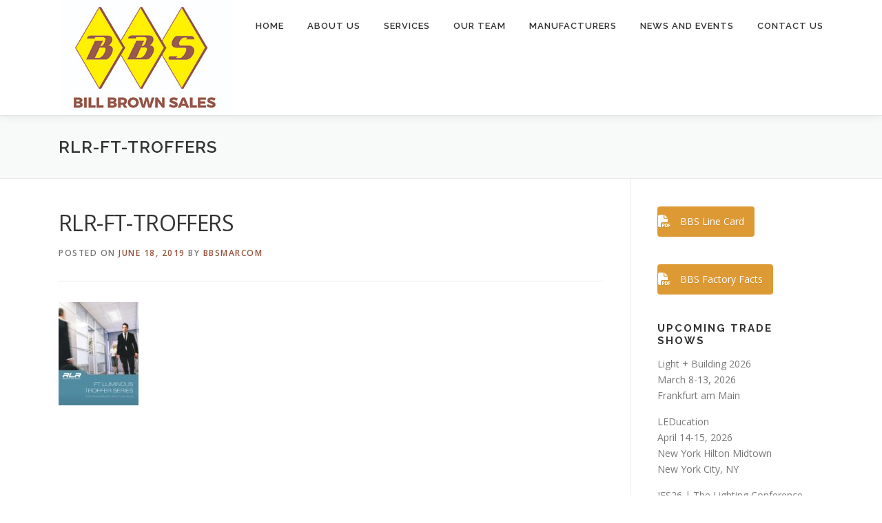

--- FILE ---
content_type: text/html; charset=UTF-8
request_url: https://www.billbrownsales.com/rlr-ft-troffers/
body_size: 11497
content:
<!DOCTYPE html>
<html dir="ltr" lang="en-US" prefix="og: https://ogp.me/ns#">
<head>
<meta charset="UTF-8">
<meta name="viewport" content="width=device-width, initial-scale=1">
<link rel="profile" href="http://gmpg.org/xfn/11">
<title>RLR-FT-TROFFERS | Bill Brown Sales</title>

		<!-- All in One SEO 4.9.3 - aioseo.com -->
	<meta name="robots" content="max-image-preview:large" />
	<meta name="author" content="BBSMarcom"/>
	<meta name="google-site-verification" content="6qhfMuofx8bLBydK7ds6U6tvPpbaq36sQokV5wSHWCg" />
	<link rel="canonical" href="https://www.billbrownsales.com/rlr-ft-troffers/" />
	<meta name="generator" content="All in One SEO (AIOSEO) 4.9.3" />
		<meta property="og:locale" content="en_US" />
		<meta property="og:site_name" content="Bill Brown Sales | One Call Does It All!" />
		<meta property="og:type" content="article" />
		<meta property="og:title" content="RLR-FT-TROFFERS | Bill Brown Sales" />
		<meta property="og:url" content="https://www.billbrownsales.com/rlr-ft-troffers/" />
		<meta property="og:image" content="https://www.billbrownsales.com/wp-content/uploads/2026/01/BBS-Diamonds_web.jpg" />
		<meta property="og:image:secure_url" content="https://www.billbrownsales.com/wp-content/uploads/2026/01/BBS-Diamonds_web.jpg" />
		<meta property="article:published_time" content="2019-06-18T18:26:14+00:00" />
		<meta property="article:modified_time" content="2019-06-18T18:26:14+00:00" />
		<meta name="twitter:card" content="summary" />
		<meta name="twitter:title" content="RLR-FT-TROFFERS | Bill Brown Sales" />
		<meta name="twitter:image" content="https://www.billbrownsales.com/wp-content/uploads/2026/01/BBS-Diamonds_web.jpg" />
		<script type="application/ld+json" class="aioseo-schema">
			{"@context":"https:\/\/schema.org","@graph":[{"@type":"BreadcrumbList","@id":"https:\/\/www.billbrownsales.com\/rlr-ft-troffers\/#breadcrumblist","itemListElement":[{"@type":"ListItem","@id":"https:\/\/www.billbrownsales.com#listItem","position":1,"name":"Home","item":"https:\/\/www.billbrownsales.com","nextItem":{"@type":"ListItem","@id":"https:\/\/www.billbrownsales.com\/rlr-ft-troffers\/#listItem","name":"RLR-FT-TROFFERS"}},{"@type":"ListItem","@id":"https:\/\/www.billbrownsales.com\/rlr-ft-troffers\/#listItem","position":2,"name":"RLR-FT-TROFFERS","previousItem":{"@type":"ListItem","@id":"https:\/\/www.billbrownsales.com#listItem","name":"Home"}}]},{"@type":"ItemPage","@id":"https:\/\/www.billbrownsales.com\/rlr-ft-troffers\/#itempage","url":"https:\/\/www.billbrownsales.com\/rlr-ft-troffers\/","name":"RLR-FT-TROFFERS | Bill Brown Sales","inLanguage":"en-US","isPartOf":{"@id":"https:\/\/www.billbrownsales.com\/#website"},"breadcrumb":{"@id":"https:\/\/www.billbrownsales.com\/rlr-ft-troffers\/#breadcrumblist"},"author":{"@id":"https:\/\/www.billbrownsales.com\/author\/alpmarcom\/#author"},"creator":{"@id":"https:\/\/www.billbrownsales.com\/author\/alpmarcom\/#author"},"datePublished":"2019-06-18T13:26:14-05:00","dateModified":"2019-06-18T13:26:14-05:00"},{"@type":"Organization","@id":"https:\/\/www.billbrownsales.com\/#organization","name":"Bill Brown Sales","description":"One Call Does It All!","url":"https:\/\/www.billbrownsales.com\/","logo":{"@type":"ImageObject","url":"https:\/\/www.billbrownsales.com\/wp-content\/uploads\/2026\/01\/BBS-Diamonds_web.jpg","@id":"https:\/\/www.billbrownsales.com\/rlr-ft-troffers\/#organizationLogo","width":250,"height":167},"image":{"@id":"https:\/\/www.billbrownsales.com\/rlr-ft-troffers\/#organizationLogo"}},{"@type":"Person","@id":"https:\/\/www.billbrownsales.com\/author\/alpmarcom\/#author","url":"https:\/\/www.billbrownsales.com\/author\/alpmarcom\/","name":"BBSMarcom","image":{"@type":"ImageObject","@id":"https:\/\/www.billbrownsales.com\/rlr-ft-troffers\/#authorImage","url":"https:\/\/secure.gravatar.com\/avatar\/5f6ccb2468c3ad4b8d6099da58da311b295c7711e95384371e355655ec270e16?s=96&d=mm&r=g","width":96,"height":96,"caption":"BBSMarcom"}},{"@type":"WebSite","@id":"https:\/\/www.billbrownsales.com\/#website","url":"https:\/\/www.billbrownsales.com\/","name":"Bill Brown Sales","description":"One Call Does It All!","inLanguage":"en-US","publisher":{"@id":"https:\/\/www.billbrownsales.com\/#organization"}}]}
		</script>
		<!-- All in One SEO -->

<link rel='dns-prefetch' href='//www.googletagmanager.com' />
<link rel='dns-prefetch' href='//fonts.googleapis.com' />
<link rel="alternate" type="application/rss+xml" title="Bill Brown Sales &raquo; Feed" href="https://www.billbrownsales.com/feed/" />
<link rel="alternate" title="oEmbed (JSON)" type="application/json+oembed" href="https://www.billbrownsales.com/wp-json/oembed/1.0/embed?url=https%3A%2F%2Fwww.billbrownsales.com%2Frlr-ft-troffers%2F" />
<link rel="alternate" title="oEmbed (XML)" type="text/xml+oembed" href="https://www.billbrownsales.com/wp-json/oembed/1.0/embed?url=https%3A%2F%2Fwww.billbrownsales.com%2Frlr-ft-troffers%2F&#038;format=xml" />
<style id='wp-img-auto-sizes-contain-inline-css' type='text/css'>
img:is([sizes=auto i],[sizes^="auto," i]){contain-intrinsic-size:3000px 1500px}
/*# sourceURL=wp-img-auto-sizes-contain-inline-css */
</style>
<style id='wp-emoji-styles-inline-css' type='text/css'>

	img.wp-smiley, img.emoji {
		display: inline !important;
		border: none !important;
		box-shadow: none !important;
		height: 1em !important;
		width: 1em !important;
		margin: 0 0.07em !important;
		vertical-align: -0.1em !important;
		background: none !important;
		padding: 0 !important;
	}
/*# sourceURL=wp-emoji-styles-inline-css */
</style>
<style id='wp-block-library-inline-css' type='text/css'>
:root{--wp-block-synced-color:#7a00df;--wp-block-synced-color--rgb:122,0,223;--wp-bound-block-color:var(--wp-block-synced-color);--wp-editor-canvas-background:#ddd;--wp-admin-theme-color:#007cba;--wp-admin-theme-color--rgb:0,124,186;--wp-admin-theme-color-darker-10:#006ba1;--wp-admin-theme-color-darker-10--rgb:0,107,160.5;--wp-admin-theme-color-darker-20:#005a87;--wp-admin-theme-color-darker-20--rgb:0,90,135;--wp-admin-border-width-focus:2px}@media (min-resolution:192dpi){:root{--wp-admin-border-width-focus:1.5px}}.wp-element-button{cursor:pointer}:root .has-very-light-gray-background-color{background-color:#eee}:root .has-very-dark-gray-background-color{background-color:#313131}:root .has-very-light-gray-color{color:#eee}:root .has-very-dark-gray-color{color:#313131}:root .has-vivid-green-cyan-to-vivid-cyan-blue-gradient-background{background:linear-gradient(135deg,#00d084,#0693e3)}:root .has-purple-crush-gradient-background{background:linear-gradient(135deg,#34e2e4,#4721fb 50%,#ab1dfe)}:root .has-hazy-dawn-gradient-background{background:linear-gradient(135deg,#faaca8,#dad0ec)}:root .has-subdued-olive-gradient-background{background:linear-gradient(135deg,#fafae1,#67a671)}:root .has-atomic-cream-gradient-background{background:linear-gradient(135deg,#fdd79a,#004a59)}:root .has-nightshade-gradient-background{background:linear-gradient(135deg,#330968,#31cdcf)}:root .has-midnight-gradient-background{background:linear-gradient(135deg,#020381,#2874fc)}:root{--wp--preset--font-size--normal:16px;--wp--preset--font-size--huge:42px}.has-regular-font-size{font-size:1em}.has-larger-font-size{font-size:2.625em}.has-normal-font-size{font-size:var(--wp--preset--font-size--normal)}.has-huge-font-size{font-size:var(--wp--preset--font-size--huge)}.has-text-align-center{text-align:center}.has-text-align-left{text-align:left}.has-text-align-right{text-align:right}.has-fit-text{white-space:nowrap!important}#end-resizable-editor-section{display:none}.aligncenter{clear:both}.items-justified-left{justify-content:flex-start}.items-justified-center{justify-content:center}.items-justified-right{justify-content:flex-end}.items-justified-space-between{justify-content:space-between}.screen-reader-text{border:0;clip-path:inset(50%);height:1px;margin:-1px;overflow:hidden;padding:0;position:absolute;width:1px;word-wrap:normal!important}.screen-reader-text:focus{background-color:#ddd;clip-path:none;color:#444;display:block;font-size:1em;height:auto;left:5px;line-height:normal;padding:15px 23px 14px;text-decoration:none;top:5px;width:auto;z-index:100000}html :where(.has-border-color){border-style:solid}html :where([style*=border-top-color]){border-top-style:solid}html :where([style*=border-right-color]){border-right-style:solid}html :where([style*=border-bottom-color]){border-bottom-style:solid}html :where([style*=border-left-color]){border-left-style:solid}html :where([style*=border-width]){border-style:solid}html :where([style*=border-top-width]){border-top-style:solid}html :where([style*=border-right-width]){border-right-style:solid}html :where([style*=border-bottom-width]){border-bottom-style:solid}html :where([style*=border-left-width]){border-left-style:solid}html :where(img[class*=wp-image-]){height:auto;max-width:100%}:where(figure){margin:0 0 1em}html :where(.is-position-sticky){--wp-admin--admin-bar--position-offset:var(--wp-admin--admin-bar--height,0px)}@media screen and (max-width:600px){html :where(.is-position-sticky){--wp-admin--admin-bar--position-offset:0px}}

/*# sourceURL=wp-block-library-inline-css */
</style><style id='global-styles-inline-css' type='text/css'>
:root{--wp--preset--aspect-ratio--square: 1;--wp--preset--aspect-ratio--4-3: 4/3;--wp--preset--aspect-ratio--3-4: 3/4;--wp--preset--aspect-ratio--3-2: 3/2;--wp--preset--aspect-ratio--2-3: 2/3;--wp--preset--aspect-ratio--16-9: 16/9;--wp--preset--aspect-ratio--9-16: 9/16;--wp--preset--color--black: #000000;--wp--preset--color--cyan-bluish-gray: #abb8c3;--wp--preset--color--white: #ffffff;--wp--preset--color--pale-pink: #f78da7;--wp--preset--color--vivid-red: #cf2e2e;--wp--preset--color--luminous-vivid-orange: #ff6900;--wp--preset--color--luminous-vivid-amber: #fcb900;--wp--preset--color--light-green-cyan: #7bdcb5;--wp--preset--color--vivid-green-cyan: #00d084;--wp--preset--color--pale-cyan-blue: #8ed1fc;--wp--preset--color--vivid-cyan-blue: #0693e3;--wp--preset--color--vivid-purple: #9b51e0;--wp--preset--gradient--vivid-cyan-blue-to-vivid-purple: linear-gradient(135deg,rgb(6,147,227) 0%,rgb(155,81,224) 100%);--wp--preset--gradient--light-green-cyan-to-vivid-green-cyan: linear-gradient(135deg,rgb(122,220,180) 0%,rgb(0,208,130) 100%);--wp--preset--gradient--luminous-vivid-amber-to-luminous-vivid-orange: linear-gradient(135deg,rgb(252,185,0) 0%,rgb(255,105,0) 100%);--wp--preset--gradient--luminous-vivid-orange-to-vivid-red: linear-gradient(135deg,rgb(255,105,0) 0%,rgb(207,46,46) 100%);--wp--preset--gradient--very-light-gray-to-cyan-bluish-gray: linear-gradient(135deg,rgb(238,238,238) 0%,rgb(169,184,195) 100%);--wp--preset--gradient--cool-to-warm-spectrum: linear-gradient(135deg,rgb(74,234,220) 0%,rgb(151,120,209) 20%,rgb(207,42,186) 40%,rgb(238,44,130) 60%,rgb(251,105,98) 80%,rgb(254,248,76) 100%);--wp--preset--gradient--blush-light-purple: linear-gradient(135deg,rgb(255,206,236) 0%,rgb(152,150,240) 100%);--wp--preset--gradient--blush-bordeaux: linear-gradient(135deg,rgb(254,205,165) 0%,rgb(254,45,45) 50%,rgb(107,0,62) 100%);--wp--preset--gradient--luminous-dusk: linear-gradient(135deg,rgb(255,203,112) 0%,rgb(199,81,192) 50%,rgb(65,88,208) 100%);--wp--preset--gradient--pale-ocean: linear-gradient(135deg,rgb(255,245,203) 0%,rgb(182,227,212) 50%,rgb(51,167,181) 100%);--wp--preset--gradient--electric-grass: linear-gradient(135deg,rgb(202,248,128) 0%,rgb(113,206,126) 100%);--wp--preset--gradient--midnight: linear-gradient(135deg,rgb(2,3,129) 0%,rgb(40,116,252) 100%);--wp--preset--font-size--small: 13px;--wp--preset--font-size--medium: 20px;--wp--preset--font-size--large: 36px;--wp--preset--font-size--x-large: 42px;--wp--preset--spacing--20: 0.44rem;--wp--preset--spacing--30: 0.67rem;--wp--preset--spacing--40: 1rem;--wp--preset--spacing--50: 1.5rem;--wp--preset--spacing--60: 2.25rem;--wp--preset--spacing--70: 3.38rem;--wp--preset--spacing--80: 5.06rem;--wp--preset--shadow--natural: 6px 6px 9px rgba(0, 0, 0, 0.2);--wp--preset--shadow--deep: 12px 12px 50px rgba(0, 0, 0, 0.4);--wp--preset--shadow--sharp: 6px 6px 0px rgba(0, 0, 0, 0.2);--wp--preset--shadow--outlined: 6px 6px 0px -3px rgb(255, 255, 255), 6px 6px rgb(0, 0, 0);--wp--preset--shadow--crisp: 6px 6px 0px rgb(0, 0, 0);}:where(.is-layout-flex){gap: 0.5em;}:where(.is-layout-grid){gap: 0.5em;}body .is-layout-flex{display: flex;}.is-layout-flex{flex-wrap: wrap;align-items: center;}.is-layout-flex > :is(*, div){margin: 0;}body .is-layout-grid{display: grid;}.is-layout-grid > :is(*, div){margin: 0;}:where(.wp-block-columns.is-layout-flex){gap: 2em;}:where(.wp-block-columns.is-layout-grid){gap: 2em;}:where(.wp-block-post-template.is-layout-flex){gap: 1.25em;}:where(.wp-block-post-template.is-layout-grid){gap: 1.25em;}.has-black-color{color: var(--wp--preset--color--black) !important;}.has-cyan-bluish-gray-color{color: var(--wp--preset--color--cyan-bluish-gray) !important;}.has-white-color{color: var(--wp--preset--color--white) !important;}.has-pale-pink-color{color: var(--wp--preset--color--pale-pink) !important;}.has-vivid-red-color{color: var(--wp--preset--color--vivid-red) !important;}.has-luminous-vivid-orange-color{color: var(--wp--preset--color--luminous-vivid-orange) !important;}.has-luminous-vivid-amber-color{color: var(--wp--preset--color--luminous-vivid-amber) !important;}.has-light-green-cyan-color{color: var(--wp--preset--color--light-green-cyan) !important;}.has-vivid-green-cyan-color{color: var(--wp--preset--color--vivid-green-cyan) !important;}.has-pale-cyan-blue-color{color: var(--wp--preset--color--pale-cyan-blue) !important;}.has-vivid-cyan-blue-color{color: var(--wp--preset--color--vivid-cyan-blue) !important;}.has-vivid-purple-color{color: var(--wp--preset--color--vivid-purple) !important;}.has-black-background-color{background-color: var(--wp--preset--color--black) !important;}.has-cyan-bluish-gray-background-color{background-color: var(--wp--preset--color--cyan-bluish-gray) !important;}.has-white-background-color{background-color: var(--wp--preset--color--white) !important;}.has-pale-pink-background-color{background-color: var(--wp--preset--color--pale-pink) !important;}.has-vivid-red-background-color{background-color: var(--wp--preset--color--vivid-red) !important;}.has-luminous-vivid-orange-background-color{background-color: var(--wp--preset--color--luminous-vivid-orange) !important;}.has-luminous-vivid-amber-background-color{background-color: var(--wp--preset--color--luminous-vivid-amber) !important;}.has-light-green-cyan-background-color{background-color: var(--wp--preset--color--light-green-cyan) !important;}.has-vivid-green-cyan-background-color{background-color: var(--wp--preset--color--vivid-green-cyan) !important;}.has-pale-cyan-blue-background-color{background-color: var(--wp--preset--color--pale-cyan-blue) !important;}.has-vivid-cyan-blue-background-color{background-color: var(--wp--preset--color--vivid-cyan-blue) !important;}.has-vivid-purple-background-color{background-color: var(--wp--preset--color--vivid-purple) !important;}.has-black-border-color{border-color: var(--wp--preset--color--black) !important;}.has-cyan-bluish-gray-border-color{border-color: var(--wp--preset--color--cyan-bluish-gray) !important;}.has-white-border-color{border-color: var(--wp--preset--color--white) !important;}.has-pale-pink-border-color{border-color: var(--wp--preset--color--pale-pink) !important;}.has-vivid-red-border-color{border-color: var(--wp--preset--color--vivid-red) !important;}.has-luminous-vivid-orange-border-color{border-color: var(--wp--preset--color--luminous-vivid-orange) !important;}.has-luminous-vivid-amber-border-color{border-color: var(--wp--preset--color--luminous-vivid-amber) !important;}.has-light-green-cyan-border-color{border-color: var(--wp--preset--color--light-green-cyan) !important;}.has-vivid-green-cyan-border-color{border-color: var(--wp--preset--color--vivid-green-cyan) !important;}.has-pale-cyan-blue-border-color{border-color: var(--wp--preset--color--pale-cyan-blue) !important;}.has-vivid-cyan-blue-border-color{border-color: var(--wp--preset--color--vivid-cyan-blue) !important;}.has-vivid-purple-border-color{border-color: var(--wp--preset--color--vivid-purple) !important;}.has-vivid-cyan-blue-to-vivid-purple-gradient-background{background: var(--wp--preset--gradient--vivid-cyan-blue-to-vivid-purple) !important;}.has-light-green-cyan-to-vivid-green-cyan-gradient-background{background: var(--wp--preset--gradient--light-green-cyan-to-vivid-green-cyan) !important;}.has-luminous-vivid-amber-to-luminous-vivid-orange-gradient-background{background: var(--wp--preset--gradient--luminous-vivid-amber-to-luminous-vivid-orange) !important;}.has-luminous-vivid-orange-to-vivid-red-gradient-background{background: var(--wp--preset--gradient--luminous-vivid-orange-to-vivid-red) !important;}.has-very-light-gray-to-cyan-bluish-gray-gradient-background{background: var(--wp--preset--gradient--very-light-gray-to-cyan-bluish-gray) !important;}.has-cool-to-warm-spectrum-gradient-background{background: var(--wp--preset--gradient--cool-to-warm-spectrum) !important;}.has-blush-light-purple-gradient-background{background: var(--wp--preset--gradient--blush-light-purple) !important;}.has-blush-bordeaux-gradient-background{background: var(--wp--preset--gradient--blush-bordeaux) !important;}.has-luminous-dusk-gradient-background{background: var(--wp--preset--gradient--luminous-dusk) !important;}.has-pale-ocean-gradient-background{background: var(--wp--preset--gradient--pale-ocean) !important;}.has-electric-grass-gradient-background{background: var(--wp--preset--gradient--electric-grass) !important;}.has-midnight-gradient-background{background: var(--wp--preset--gradient--midnight) !important;}.has-small-font-size{font-size: var(--wp--preset--font-size--small) !important;}.has-medium-font-size{font-size: var(--wp--preset--font-size--medium) !important;}.has-large-font-size{font-size: var(--wp--preset--font-size--large) !important;}.has-x-large-font-size{font-size: var(--wp--preset--font-size--x-large) !important;}
/*# sourceURL=global-styles-inline-css */
</style>

<style id='classic-theme-styles-inline-css' type='text/css'>
/*! This file is auto-generated */
.wp-block-button__link{color:#fff;background-color:#32373c;border-radius:9999px;box-shadow:none;text-decoration:none;padding:calc(.667em + 2px) calc(1.333em + 2px);font-size:1.125em}.wp-block-file__button{background:#32373c;color:#fff;text-decoration:none}
/*# sourceURL=/wp-includes/css/classic-themes.min.css */
</style>
<link rel='stylesheet' id='sow-button-base-css' href='https://www.billbrownsales.com/wp-content/plugins/so-widgets-bundle/widgets/button/css/style.css?ver=1.70.4' type='text/css' media='all' />
<link rel='stylesheet' id='sow-button-flat-293953ea12f9-css' href='https://www.billbrownsales.com/wp-content/uploads/siteorigin-widgets/sow-button-flat-293953ea12f9.css?ver=6.9' type='text/css' media='all' />
<link rel='stylesheet' id='usa-html5-map-style-css' href='https://www.billbrownsales.com/wp-content/plugins/usahtmlmap/static/css/map.css?ver=6.9' type='text/css' media='all' />
<link rel='stylesheet' id='onepress-fonts-css' href='https://fonts.googleapis.com/css?family=Raleway%3A400%2C500%2C600%2C700%2C300%2C100%2C800%2C900%7COpen+Sans%3A400%2C300%2C300italic%2C400italic%2C600%2C600italic%2C700%2C700italic&#038;subset=latin%2Clatin-ext&#038;display=swap&#038;ver=2.3.16' type='text/css' media='all' />
<link rel='stylesheet' id='onepress-animate-css' href='https://www.billbrownsales.com/wp-content/themes/onepress/assets/css/animate.min.css?ver=2.3.16' type='text/css' media='all' />
<link rel='stylesheet' id='onepress-fa-css' href='https://www.billbrownsales.com/wp-content/themes/onepress/assets/fontawesome-v6/css/all.min.css?ver=6.5.1' type='text/css' media='all' />
<link rel='stylesheet' id='onepress-fa-shims-css' href='https://www.billbrownsales.com/wp-content/themes/onepress/assets/fontawesome-v6/css/v4-shims.min.css?ver=6.5.1' type='text/css' media='all' />
<link rel='stylesheet' id='onepress-bootstrap-css' href='https://www.billbrownsales.com/wp-content/themes/onepress/assets/css/bootstrap.min.css?ver=2.3.16' type='text/css' media='all' />
<link rel='stylesheet' id='onepress-style-css' href='https://www.billbrownsales.com/wp-content/themes/onepress/style.css?ver=6.9' type='text/css' media='all' />
<style id='onepress-style-inline-css' type='text/css'>
#main .video-section section.hero-slideshow-wrapper{background:transparent}.hero-slideshow-wrapper:after{position:absolute;top:0px;left:0px;width:100%;height:100%;background-color:rgba(0,0,0,0.3);display:block;content:""}#parallax-hero .jarallax-container .parallax-bg:before{background-color:rgba(0,0,0,0.3)}.body-desktop .parallax-hero .hero-slideshow-wrapper:after{display:none!important}#parallax-hero>.parallax-bg::before{background-color:rgba(0,0,0,0.3);opacity:1}.body-desktop .parallax-hero .hero-slideshow-wrapper:after{display:none!important}a,.screen-reader-text:hover,.screen-reader-text:active,.screen-reader-text:focus,.header-social a,.onepress-menu a:hover,.onepress-menu ul li a:hover,.onepress-menu li.onepress-current-item>a,.onepress-menu ul li.current-menu-item>a,.onepress-menu>li a.menu-actived,.onepress-menu.onepress-menu-mobile li.onepress-current-item>a,.site-footer a,.site-footer .footer-social a:hover,.site-footer .btt a:hover,.highlight,#comments .comment .comment-wrapper .comment-meta .comment-time:hover,#comments .comment .comment-wrapper .comment-meta .comment-reply-link:hover,#comments .comment .comment-wrapper .comment-meta .comment-edit-link:hover,.btn-theme-primary-outline,.sidebar .widget a:hover,.section-services .service-item .service-image i,.counter_item .counter__number,.team-member .member-thumb .member-profile a:hover,.icon-background-default{color:#95533d}input[type="reset"],input[type="submit"],input[type="submit"],input[type="reset"]:hover,input[type="submit"]:hover,input[type="submit"]:hover .nav-links a:hover,.btn-theme-primary,.btn-theme-primary-outline:hover,.section-testimonials .card-theme-primary,.woocommerce #respond input#submit,.woocommerce a.button,.woocommerce button.button,.woocommerce input.button,.woocommerce button.button.alt,.pirate-forms-submit-button,.pirate-forms-submit-button:hover,input[type="reset"],input[type="submit"],input[type="submit"],.pirate-forms-submit-button,.contact-form div.wpforms-container-full .wpforms-form .wpforms-submit,.contact-form div.wpforms-container-full .wpforms-form .wpforms-submit:hover,.nav-links a:hover,.nav-links a.current,.nav-links .page-numbers:hover,.nav-links .page-numbers.current{background:#95533d}.btn-theme-primary-outline,.btn-theme-primary-outline:hover,.pricing__item:hover,.section-testimonials .card-theme-primary,.entry-content blockquote{border-color:#95533d}.site-footer{background-color:#dda433}.site-footer .footer-connect .follow-heading,.site-footer .footer-social a{color:rgba(255,255,255,0.9)}#footer-widgets{}.gallery-carousel .g-item{padding:0px 10px}.gallery-carousel-wrap{margin-left:-10px;margin-right:-10px}.gallery-grid .g-item,.gallery-masonry .g-item .inner{padding:10px}.gallery-grid-wrap,.gallery-masonry-wrap{margin-left:-10px;margin-right:-10px}.gallery-justified-wrap{margin-left:-20px;margin-right:-20px}.section-clients{background-color:rgba(255,255,255,1)}.section-cta{background-color:rgba(238,238,34,1)}
/*# sourceURL=onepress-style-inline-css */
</style>
<link rel='stylesheet' id='onepress-gallery-lightgallery-css' href='https://www.billbrownsales.com/wp-content/themes/onepress/assets/css/lightgallery.css?ver=6.9' type='text/css' media='all' />
<link rel='stylesheet' id='recent-posts-widget-with-thumbnails-public-style-css' href='https://www.billbrownsales.com/wp-content/plugins/recent-posts-widget-with-thumbnails/public.css?ver=7.1.1' type='text/css' media='all' />
<link rel='stylesheet' id='onepress-plus-style-css' href='https://www.billbrownsales.com/wp-content/plugins/onepress-plus/onepress-plus.css?ver=2.3.12' type='text/css' media='all' />
<link rel='stylesheet' id='tmm-css' href='https://www.billbrownsales.com/wp-content/plugins/team-members/inc/css/tmm_style.css?ver=6.9' type='text/css' media='all' />
<script type="text/javascript" src="https://www.billbrownsales.com/wp-includes/js/jquery/jquery.min.js?ver=3.7.1" id="jquery-core-js"></script>
<script type="text/javascript" src="https://www.billbrownsales.com/wp-includes/js/jquery/jquery-migrate.min.js?ver=3.4.1" id="jquery-migrate-js"></script>
<script type="text/javascript" src="https://www.billbrownsales.com/wp-content/plugins/usahtmlmap/static/js/jquery.nicescroll.js?ver=6.9" id="usa-html5-map-nicescroll-js"></script>

<!-- Google tag (gtag.js) snippet added by Site Kit -->
<!-- Google Analytics snippet added by Site Kit -->
<script type="text/javascript" src="https://www.googletagmanager.com/gtag/js?id=GT-5MCNKHMD" id="google_gtagjs-js" async></script>
<script type="text/javascript" id="google_gtagjs-js-after">
/* <![CDATA[ */
window.dataLayer = window.dataLayer || [];function gtag(){dataLayer.push(arguments);}
gtag("set","linker",{"domains":["www.billbrownsales.com"]});
gtag("js", new Date());
gtag("set", "developer_id.dZTNiMT", true);
gtag("config", "GT-5MCNKHMD");
 window._googlesitekit = window._googlesitekit || {}; window._googlesitekit.throttledEvents = []; window._googlesitekit.gtagEvent = (name, data) => { var key = JSON.stringify( { name, data } ); if ( !! window._googlesitekit.throttledEvents[ key ] ) { return; } window._googlesitekit.throttledEvents[ key ] = true; setTimeout( () => { delete window._googlesitekit.throttledEvents[ key ]; }, 5 ); gtag( "event", name, { ...data, event_source: "site-kit" } ); }; 
//# sourceURL=google_gtagjs-js-after
/* ]]> */
</script>
<link rel="https://api.w.org/" href="https://www.billbrownsales.com/wp-json/" /><link rel="alternate" title="JSON" type="application/json" href="https://www.billbrownsales.com/wp-json/wp/v2/media/1040" /><link rel="EditURI" type="application/rsd+xml" title="RSD" href="https://www.billbrownsales.com/xmlrpc.php?rsd" />
<link rel='shortlink' href='https://www.billbrownsales.com/?p=1040' />
<meta name="generator" content="Site Kit by Google 1.170.0" /><link rel="icon" href="https://www.billbrownsales.com/wp-content/uploads/2017/03/cropped-BBS_Logo-200x200-e1491231194392-32x32.jpg" sizes="32x32" />
<link rel="icon" href="https://www.billbrownsales.com/wp-content/uploads/2017/03/cropped-BBS_Logo-200x200-e1491231194392-192x192.jpg" sizes="192x192" />
<link rel="apple-touch-icon" href="https://www.billbrownsales.com/wp-content/uploads/2017/03/cropped-BBS_Logo-200x200-e1491231194392-180x180.jpg" />
<meta name="msapplication-TileImage" content="https://www.billbrownsales.com/wp-content/uploads/2017/03/cropped-BBS_Logo-200x200-e1491231194392-270x270.jpg" />
<style class="wp-typography-print-styles" type="text/css">
body, body p { 
	font-style: normal;
 } 
  
  
  
  
  
  
 
</style><link rel='stylesheet' id='siteorigin-widget-icon-font-fontawesome-css' href='https://www.billbrownsales.com/wp-content/plugins/so-widgets-bundle/icons/fontawesome/style.css?ver=6.9' type='text/css' media='all' />
</head>

<body class="attachment wp-singular attachment-template-default single single-attachment postid-1040 attachmentid-1040 attachment-pdf wp-custom-logo wp-theme-onepress metaslider-plugin site-header-sticky">
<div id="page" class="hfeed site">
	<a class="skip-link screen-reader-text" href="#content">Skip to content</a>
	<div id="header-section" class="h-on-top no-transparent">		<header id="masthead" class="site-header header-contained is-sticky no-scroll no-t h-on-top" role="banner">
			<div class="container">
				<div class="site-branding">
					<div class="site-brand-inner has-logo-img no-desc"><div class="site-logo-div"><a href="https://www.billbrownsales.com/" class="custom-logo-link  no-t-logo" rel="home" itemprop="url"><img width="250" height="167" src="https://www.billbrownsales.com/wp-content/uploads/2026/01/BBS-Diamonds_web.jpg" class="custom-logo" alt="Bill Brown Sales" itemprop="logo" decoding="async" srcset="https://www.billbrownsales.com/wp-content/uploads/2026/01/BBS-Diamonds_web.jpg 250w, https://www.billbrownsales.com/wp-content/uploads/2026/01/BBS-Diamonds_web-200x134.jpg 200w, https://www.billbrownsales.com/wp-content/uploads/2026/01/BBS-Diamonds_web-150x100.jpg 150w" sizes="(max-width: 250px) 100vw, 250px" /></a></div></div>				</div>
				<div class="header-right-wrapper">
					<a href="#0" id="nav-toggle">Menu<span></span></a>
					<nav id="site-navigation" class="main-navigation" role="navigation">
						<ul class="onepress-menu">
							<li id="menu-item-170" class="menu-item menu-item-type-post_type menu-item-object-page menu-item-home menu-item-170"><a href="https://www.billbrownsales.com/">Home</a></li>
<li id="menu-item-172" class="menu-item menu-item-type-post_type menu-item-object-page menu-item-172"><a href="https://www.billbrownsales.com/about/">About Us</a></li>
<li id="menu-item-169" class="menu-item menu-item-type-post_type menu-item-object-page menu-item-169"><a href="https://www.billbrownsales.com/services/">Services</a></li>
<li id="menu-item-651" class="menu-item menu-item-type-post_type menu-item-object-page menu-item-has-children menu-item-651"><a href="https://www.billbrownsales.com/bbs-team/">Our Team</a>
<ul class="sub-menu">
	<li id="menu-item-934" class="menu-item menu-item-type-post_type menu-item-object-page menu-item-934"><a href="https://www.billbrownsales.com/regional-sales-territory-map/">Regional Sales<br>Territory Map</a></li>
</ul>
</li>
<li id="menu-item-327" class="menu-item menu-item-type-post_type menu-item-object-page menu-item-has-children menu-item-327"><a href="https://www.billbrownsales.com/manufacturers/">Manufacturers</a>
<ul class="sub-menu">
	<li id="menu-item-436" class="menu-item menu-item-type-post_type menu-item-object-page menu-item-436"><a href="https://www.billbrownsales.com/a-l-p/">A.L.P.®</a></li>
	<li id="menu-item-751" class="menu-item menu-item-type-post_type menu-item-object-page menu-item-751"><a href="https://www.billbrownsales.com/bridgelux/">Bridgelux®</a></li>
	<li id="menu-item-468" class="menu-item menu-item-type-post_type menu-item-object-page menu-item-468"><a href="https://www.billbrownsales.com/genesis-plastics-technology/">Genesis Plastics Technologies</a></li>
	<li id="menu-item-593" class="menu-item menu-item-type-post_type menu-item-object-page menu-item-593"><a href="https://www.billbrownsales.com/inventronics-2/">Inventronics</a></li>
	<li id="menu-item-2108" class="menu-item menu-item-type-post_type menu-item-object-page menu-item-2108"><a href="https://www.billbrownsales.com/ir-tec/">IR-TEC</a></li>
	<li id="menu-item-1899" class="menu-item menu-item-type-post_type menu-item-object-page menu-item-1899"><a href="https://www.billbrownsales.com/metrospec-technology/">MetroSpec Technology®</a></li>
	<li id="menu-item-1649" class="menu-item menu-item-type-post_type menu-item-object-page menu-item-1649"><a href="https://www.billbrownsales.com/morelux-lighting/">Morelux Lighting</a></li>
	<li id="menu-item-1989" class="menu-item menu-item-type-post_type menu-item-object-page menu-item-1989"><a href="https://www.billbrownsales.com/plaskolite/">Plaskolite</a></li>
	<li id="menu-item-1029" class="menu-item menu-item-type-post_type menu-item-object-page menu-item-1029"><a href="https://www.billbrownsales.com/rlr-industries-inc/">RLR Industries, Inc</a></li>
	<li id="menu-item-598" class="menu-item menu-item-type-post_type menu-item-object-page menu-item-598"><a href="https://www.billbrownsales.com/roytec-industries-llc/">Roytec Industries LLC</a></li>
	<li id="menu-item-1760" class="menu-item menu-item-type-post_type menu-item-object-page menu-item-1760"><a href="https://www.billbrownsales.com/sur-seal/">Sur-Seal®</a></li>
	<li id="menu-item-1513" class="menu-item menu-item-type-post_type menu-item-object-page menu-item-1513"><a href="https://www.billbrownsales.com/wald-wire-and-manufacturing-co/">Wald Wire and Manufacturing Co.</a></li>
</ul>
</li>
<li id="menu-item-600" class="menu-item menu-item-type-post_type menu-item-object-page menu-item-600"><a href="https://www.billbrownsales.com/latest-news/">News and Events</a></li>
<li id="menu-item-171" class="menu-item menu-item-type-post_type menu-item-object-page menu-item-171"><a href="https://www.billbrownsales.com/contact/">Contact Us</a></li>
						</ul>
					</nav>

				</div>
			</div>
		</header>
		</div>							<div class="page-header" >
					<div class="container">
						<h1 class="entry-title">RLR-FT-TROFFERS</h1>					</div>
				</div>
					
	<div id="content" class="site-content">

		
		<div id="content-inside" class="container right-sidebar">
			<div id="primary" class="content-area">
				<main id="main" class="site-main" role="main">

				
					<article id="post-1040" class="post-1040 attachment type-attachment status-inherit hentry">
	<header class="entry-header">
		<h1 class="entry-title">RLR-FT-TROFFERS</h1>        		<div class="entry-meta">
			<span class="posted-on">Posted on <a href="https://www.billbrownsales.com/rlr-ft-troffers/" rel="bookmark"><time class="entry-date published updated" datetime="2019-06-18T13:26:14-05:00">June 18, 2019</time></a></span><span class="byline"> by <span class="author vcard"><a  rel="author" class="url fn n" href="https://www.billbrownsales.com/author/alpmarcom/">BBSMarcom</a></span></span>		</div>
        	</header>

    
	<div class="entry-content">
		<p class="attachment"><a href='https://www.billbrownsales.com/wp-content/uploads/2019/06/RLR-FT-TROFFERS.pdf'><img decoding="async" width="116" height="150" src="https://www.billbrownsales.com/wp-content/uploads/2019/06/RLR-FT-TROFFERS-pdf-116x150.jpg" class="attachment-medium size-medium" alt="" /></a></p>
			</div>
    
    
    </article>


					
				
				</main>
			</div>

                            
<div id="secondary" class="widget-area sidebar" role="complementary">
	<aside id="sow-button-3" class="widget widget_sow-button"><div
			
			class="so-widget-sow-button so-widget-sow-button-flat-293953ea12f9"
			
		><div class="ow-button-base ow-button-align-left"
>
			<a
					href="https://www.billbrownsales.com/wp-content/uploads/2025/02/BBS-2025-Line-Card.pdf"
					class="sowb-button ow-icon-placement-left ow-button-hover" target="_blank" rel="noopener noreferrer" 	>
		<span>
			<span class="sow-icon-fontawesome sow-fas" data-sow-icon="&#xf1c1;"
		style="" 
		aria-hidden="true"></span>
			BBS Line Card		</span>
			</a>
	</div>
</div></aside><aside id="sow-button-4" class="widget widget_sow-button"><div
			
			class="so-widget-sow-button so-widget-sow-button-flat-293953ea12f9"
			
		><div class="ow-button-base ow-button-align-left"
>
			<a
					href="https://www.billbrownsales.com/wp-content/uploads/2025/02/BBS-Factory-Facts-2025.pdf"
					class="sowb-button ow-icon-placement-left ow-button-hover" target="_blank" rel="noopener noreferrer" 	>
		<span>
			<span class="sow-icon-fontawesome sow-fas" data-sow-icon="&#xf1c1;"
		style="" 
		aria-hidden="true"></span>
			BBS Factory Facts		</span>
			</a>
	</div>
</div></aside><aside id="sow-editor-3" class="widget widget_sow-editor"><div
			
			class="so-widget-sow-editor so-widget-sow-editor-base"
			
		><h2 class="widget-title">UPCOMING TRADE SHOWS</h2>
<div class="siteorigin-widget-tinymce textwidget">
	<p><a href="https://light-building.messefrankfurt.com/frankfurt/en.html">Light + Building 2026 </a><br />
March 8-13, 2026<br />
Frankfurt am Main</p>
<p><a href="https://leducation.org/">LEDucation</a><br />
April 14-15, 2026<br />
New York Hilton Midtown<br />
New York City, NY</p>
<p><a href="https://www.ies.org/events/ies26/">IES26 | The Lighting Conference</a><br />
August 13-15, 2026<br />
Denver Grand Hyatt<br />
Denver, CO </p>
<p><a href="https://www.ies.org/events/home/">IES Street & Area Lighting Conference</a><br />
November 8-11, 2026<br />
Sheraton Phoenix Downtown<br />
Phoenix, AZ</p>
</div>
</div></aside></div>
            
		</div>
	</div>

	<footer id="colophon" class="site-footer" role="contentinfo">
						<div id="footer-widgets" class="footer-widgets section-padding ">
					<div class="container">
						<div class="row">
																<div id="footer-1" class="col-md-3 col-sm-12 footer-column widget-area sidebar" role="complementary">
										<aside id="archives-3" class="footer-widget widget widget_archive"><h2 class="widget-title">Latest News Archive</h2>		<label class="screen-reader-text" for="archives-dropdown-3">Latest News Archive</label>
		<select id="archives-dropdown-3" name="archive-dropdown">
			
			<option value="">Select Month</option>
				<option value='https://www.billbrownsales.com/2026/01/'> January 2026 </option>
	<option value='https://www.billbrownsales.com/2025/12/'> December 2025 </option>
	<option value='https://www.billbrownsales.com/2025/08/'> August 2025 </option>
	<option value='https://www.billbrownsales.com/2025/07/'> July 2025 </option>
	<option value='https://www.billbrownsales.com/2025/04/'> April 2025 </option>
	<option value='https://www.billbrownsales.com/2025/03/'> March 2025 </option>
	<option value='https://www.billbrownsales.com/2025/02/'> February 2025 </option>
	<option value='https://www.billbrownsales.com/2025/01/'> January 2025 </option>
	<option value='https://www.billbrownsales.com/2024/05/'> May 2024 </option>
	<option value='https://www.billbrownsales.com/2024/03/'> March 2024 </option>
	<option value='https://www.billbrownsales.com/2024/02/'> February 2024 </option>
	<option value='https://www.billbrownsales.com/2024/01/'> January 2024 </option>
	<option value='https://www.billbrownsales.com/2023/11/'> November 2023 </option>
	<option value='https://www.billbrownsales.com/2023/09/'> September 2023 </option>
	<option value='https://www.billbrownsales.com/2023/07/'> July 2023 </option>
	<option value='https://www.billbrownsales.com/2023/06/'> June 2023 </option>
	<option value='https://www.billbrownsales.com/2023/04/'> April 2023 </option>
	<option value='https://www.billbrownsales.com/2023/03/'> March 2023 </option>
	<option value='https://www.billbrownsales.com/2023/01/'> January 2023 </option>
	<option value='https://www.billbrownsales.com/2022/12/'> December 2022 </option>
	<option value='https://www.billbrownsales.com/2022/09/'> September 2022 </option>
	<option value='https://www.billbrownsales.com/2022/07/'> July 2022 </option>
	<option value='https://www.billbrownsales.com/2022/05/'> May 2022 </option>
	<option value='https://www.billbrownsales.com/2022/04/'> April 2022 </option>
	<option value='https://www.billbrownsales.com/2022/02/'> February 2022 </option>
	<option value='https://www.billbrownsales.com/2022/01/'> January 2022 </option>
	<option value='https://www.billbrownsales.com/2021/12/'> December 2021 </option>
	<option value='https://www.billbrownsales.com/2021/10/'> October 2021 </option>
	<option value='https://www.billbrownsales.com/2021/07/'> July 2021 </option>
	<option value='https://www.billbrownsales.com/2021/06/'> June 2021 </option>
	<option value='https://www.billbrownsales.com/2021/05/'> May 2021 </option>
	<option value='https://www.billbrownsales.com/2021/04/'> April 2021 </option>
	<option value='https://www.billbrownsales.com/2021/03/'> March 2021 </option>
	<option value='https://www.billbrownsales.com/2021/02/'> February 2021 </option>
	<option value='https://www.billbrownsales.com/2021/01/'> January 2021 </option>
	<option value='https://www.billbrownsales.com/2020/12/'> December 2020 </option>
	<option value='https://www.billbrownsales.com/2020/11/'> November 2020 </option>
	<option value='https://www.billbrownsales.com/2020/10/'> October 2020 </option>
	<option value='https://www.billbrownsales.com/2020/09/'> September 2020 </option>
	<option value='https://www.billbrownsales.com/2020/06/'> June 2020 </option>
	<option value='https://www.billbrownsales.com/2020/05/'> May 2020 </option>
	<option value='https://www.billbrownsales.com/2020/04/'> April 2020 </option>
	<option value='https://www.billbrownsales.com/2019/12/'> December 2019 </option>
	<option value='https://www.billbrownsales.com/2019/08/'> August 2019 </option>
	<option value='https://www.billbrownsales.com/2019/07/'> July 2019 </option>
	<option value='https://www.billbrownsales.com/2019/06/'> June 2019 </option>
	<option value='https://www.billbrownsales.com/2019/02/'> February 2019 </option>
	<option value='https://www.billbrownsales.com/2018/09/'> September 2018 </option>
	<option value='https://www.billbrownsales.com/2018/07/'> July 2018 </option>
	<option value='https://www.billbrownsales.com/2018/06/'> June 2018 </option>
	<option value='https://www.billbrownsales.com/2018/05/'> May 2018 </option>
	<option value='https://www.billbrownsales.com/2017/11/'> November 2017 </option>
	<option value='https://www.billbrownsales.com/2017/10/'> October 2017 </option>
	<option value='https://www.billbrownsales.com/2017/08/'> August 2017 </option>
	<option value='https://www.billbrownsales.com/2017/04/'> April 2017 </option>
	<option value='https://www.billbrownsales.com/2017/03/'> March 2017 </option>

		</select>

			<script type="text/javascript">
/* <![CDATA[ */

( ( dropdownId ) => {
	const dropdown = document.getElementById( dropdownId );
	function onSelectChange() {
		setTimeout( () => {
			if ( 'escape' === dropdown.dataset.lastkey ) {
				return;
			}
			if ( dropdown.value ) {
				document.location.href = dropdown.value;
			}
		}, 250 );
	}
	function onKeyUp( event ) {
		if ( 'Escape' === event.key ) {
			dropdown.dataset.lastkey = 'escape';
		} else {
			delete dropdown.dataset.lastkey;
		}
	}
	function onClick() {
		delete dropdown.dataset.lastkey;
	}
	dropdown.addEventListener( 'keyup', onKeyUp );
	dropdown.addEventListener( 'click', onClick );
	dropdown.addEventListener( 'change', onSelectChange );
})( "archives-dropdown-3" );

//# sourceURL=WP_Widget_Archives%3A%3Awidget
/* ]]> */
</script>
</aside>									</div>
																<div id="footer-2" class="col-md-3 col-sm-12 footer-column widget-area sidebar" role="complementary">
																			</div>
																<div id="footer-3" class="col-md-3 col-sm-12 footer-column widget-area sidebar" role="complementary">
																			</div>
																<div id="footer-4" class="col-md-3 col-sm-12 footer-column widget-area sidebar" role="complementary">
										<aside id="search-3" class="footer-widget widget widget_search"><h2 class="widget-title">Search</h2><form role="search" method="get" class="search-form" action="https://www.billbrownsales.com/">
				<label>
					<span class="screen-reader-text">Search for:</span>
					<input type="search" class="search-field" placeholder="Search &hellip;" value="" name="s" />
				</label>
				<input type="submit" class="search-submit" value="Search" />
			</form></aside>									</div>
													</div>
					</div>
				</div>
								<div class="footer-connect">
				<div class="container">
					<div class="row">
						 <div class="col-md-8 offset-md-2 col-sm-12 offset-md-0">			<div class="footer-social">
				<h5 class="follow-heading">Follow Us</h5><div class="footer-social-icons"><a target="_blank" href="https://www.facebook.com/BBSBillBrownSales/" title="Facebook"><i class="fa fa fa-facebook-square"></i></a><a target="_blank" href="https://www.linkedin.com/company/a-l-p-bill-brown-sales-company?trk=top_nav_home" title="linkedin"><i class="fa fa fa-linkedin-square"></i></a><a target="_blank" href="https://www.youtube.com/channel/UCQMEWbbBpgehZsf2wY99VDg/videos" title="YouTube"><i class="fa fa fa-youtube-square"></i></a></div>			</div>
		</div>					</div>
				</div>
			</div>
	
		<div class="site-info">
			<div class="container">
									<div class="btt">
						<a class="back-to-top" href="#page" title="Back To Top"><i class="fa fa-angle-double-up wow flash" data-wow-duration="2s"></i></a>
					</div>
								Copyright &copy; 2026 Bill Brown Sales			</div>
		</div>

	</footer>
	</div>


<script type="speculationrules">
{"prefetch":[{"source":"document","where":{"and":[{"href_matches":"/*"},{"not":{"href_matches":["/wp-*.php","/wp-admin/*","/wp-content/uploads/*","/wp-content/*","/wp-content/plugins/*","/wp-content/themes/onepress/*","/*\\?(.+)"]}},{"not":{"selector_matches":"a[rel~=\"nofollow\"]"}},{"not":{"selector_matches":".no-prefetch, .no-prefetch a"}}]},"eagerness":"conservative"}]}
</script>
<script type="text/javascript" id="onepress-theme-js-extra">
/* <![CDATA[ */
var onepress_js_settings = {"onepress_disable_animation":"","onepress_disable_sticky_header":"","onepress_vertical_align_menu":"","hero_animation":"flipInX","hero_speed":"5000","hero_fade":"750","submenu_width":"0","hero_duration":"5000","hero_disable_preload":"","disabled_google_font":"","is_home":"","gallery_enable":"1","is_rtl":"","parallax_speed":"0.5"};
//# sourceURL=onepress-theme-js-extra
/* ]]> */
</script>
<script type="text/javascript" src="https://www.billbrownsales.com/wp-content/themes/onepress/assets/js/theme-all.min.js?ver=2.3.16" id="onepress-theme-js"></script>
<script type="text/javascript" src="https://www.billbrownsales.com/wp-content/themes/onepress/assets/js/owl.carousel.min.js?ver=6.9" id="onepress-gallery-carousel-js"></script>
<script type="text/javascript" src="https://www.billbrownsales.com/wp-content/plugins/onepress-plus/assets/js/slider.js?ver=6.9" id="onepress-plus-slider-js"></script>
<script type="text/javascript" src="https://www.billbrownsales.com/wp-content/plugins/google-site-kit/dist/assets/js/googlesitekit-events-provider-wpforms-ed443a3a3d45126a22ce.js" id="googlesitekit-events-provider-wpforms-js" defer></script>
<script type="text/javascript" id="onepress-plus-js-extra">
/* <![CDATA[ */
var OnePress_Plus = {"ajax_url":"https://www.billbrownsales.com/wp-admin/admin-ajax.php","browser_warning":" Your browser does not support the video tag. I suggest you upgrade your browser."};
//# sourceURL=onepress-plus-js-extra
/* ]]> */
</script>
<script type="text/javascript" src="https://www.billbrownsales.com/wp-content/plugins/onepress-plus/assets/js/onepress-plus.js?ver=2.3.12" id="onepress-plus-js"></script>
<script id="wp-emoji-settings" type="application/json">
{"baseUrl":"https://s.w.org/images/core/emoji/17.0.2/72x72/","ext":".png","svgUrl":"https://s.w.org/images/core/emoji/17.0.2/svg/","svgExt":".svg","source":{"concatemoji":"https://www.billbrownsales.com/wp-includes/js/wp-emoji-release.min.js?ver=6.9"}}
</script>
<script type="module">
/* <![CDATA[ */
/*! This file is auto-generated */
const a=JSON.parse(document.getElementById("wp-emoji-settings").textContent),o=(window._wpemojiSettings=a,"wpEmojiSettingsSupports"),s=["flag","emoji"];function i(e){try{var t={supportTests:e,timestamp:(new Date).valueOf()};sessionStorage.setItem(o,JSON.stringify(t))}catch(e){}}function c(e,t,n){e.clearRect(0,0,e.canvas.width,e.canvas.height),e.fillText(t,0,0);t=new Uint32Array(e.getImageData(0,0,e.canvas.width,e.canvas.height).data);e.clearRect(0,0,e.canvas.width,e.canvas.height),e.fillText(n,0,0);const a=new Uint32Array(e.getImageData(0,0,e.canvas.width,e.canvas.height).data);return t.every((e,t)=>e===a[t])}function p(e,t){e.clearRect(0,0,e.canvas.width,e.canvas.height),e.fillText(t,0,0);var n=e.getImageData(16,16,1,1);for(let e=0;e<n.data.length;e++)if(0!==n.data[e])return!1;return!0}function u(e,t,n,a){switch(t){case"flag":return n(e,"\ud83c\udff3\ufe0f\u200d\u26a7\ufe0f","\ud83c\udff3\ufe0f\u200b\u26a7\ufe0f")?!1:!n(e,"\ud83c\udde8\ud83c\uddf6","\ud83c\udde8\u200b\ud83c\uddf6")&&!n(e,"\ud83c\udff4\udb40\udc67\udb40\udc62\udb40\udc65\udb40\udc6e\udb40\udc67\udb40\udc7f","\ud83c\udff4\u200b\udb40\udc67\u200b\udb40\udc62\u200b\udb40\udc65\u200b\udb40\udc6e\u200b\udb40\udc67\u200b\udb40\udc7f");case"emoji":return!a(e,"\ud83e\u1fac8")}return!1}function f(e,t,n,a){let r;const o=(r="undefined"!=typeof WorkerGlobalScope&&self instanceof WorkerGlobalScope?new OffscreenCanvas(300,150):document.createElement("canvas")).getContext("2d",{willReadFrequently:!0}),s=(o.textBaseline="top",o.font="600 32px Arial",{});return e.forEach(e=>{s[e]=t(o,e,n,a)}),s}function r(e){var t=document.createElement("script");t.src=e,t.defer=!0,document.head.appendChild(t)}a.supports={everything:!0,everythingExceptFlag:!0},new Promise(t=>{let n=function(){try{var e=JSON.parse(sessionStorage.getItem(o));if("object"==typeof e&&"number"==typeof e.timestamp&&(new Date).valueOf()<e.timestamp+604800&&"object"==typeof e.supportTests)return e.supportTests}catch(e){}return null}();if(!n){if("undefined"!=typeof Worker&&"undefined"!=typeof OffscreenCanvas&&"undefined"!=typeof URL&&URL.createObjectURL&&"undefined"!=typeof Blob)try{var e="postMessage("+f.toString()+"("+[JSON.stringify(s),u.toString(),c.toString(),p.toString()].join(",")+"));",a=new Blob([e],{type:"text/javascript"});const r=new Worker(URL.createObjectURL(a),{name:"wpTestEmojiSupports"});return void(r.onmessage=e=>{i(n=e.data),r.terminate(),t(n)})}catch(e){}i(n=f(s,u,c,p))}t(n)}).then(e=>{for(const n in e)a.supports[n]=e[n],a.supports.everything=a.supports.everything&&a.supports[n],"flag"!==n&&(a.supports.everythingExceptFlag=a.supports.everythingExceptFlag&&a.supports[n]);var t;a.supports.everythingExceptFlag=a.supports.everythingExceptFlag&&!a.supports.flag,a.supports.everything||((t=a.source||{}).concatemoji?r(t.concatemoji):t.wpemoji&&t.twemoji&&(r(t.twemoji),r(t.wpemoji)))});
//# sourceURL=https://www.billbrownsales.com/wp-includes/js/wp-emoji-loader.min.js
/* ]]> */
</script>

</body>
</html>
